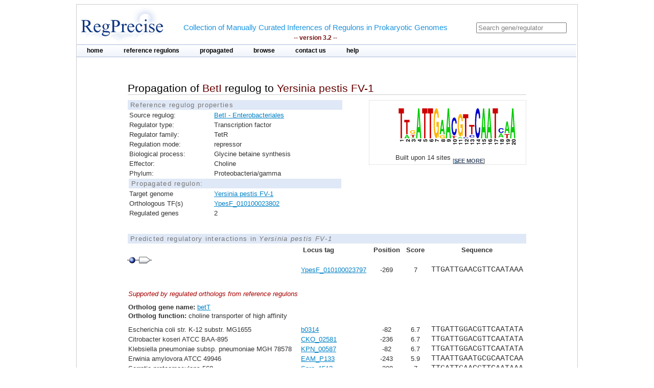

--- FILE ---
content_type: text/html;charset=ISO-8859-1
request_url: https://regprecise.lbl.gov/propagated_regulon.jsp?pg_regulon_id=17781
body_size: 3129
content:

<?xml version="1.0" encoding="ISO-8859-1" ?>

<!DOCTYPE html PUBLIC "-//W3C//DTD XHTML 1.0 Transitional//EN" "http://www.w3.org/TR/xhtml1/DTD/xhtml1-transitional.dtd">




























<html xmlns="http://www.w3.org/1999/xhtml">
<head>
<meta http-equiv="Content-Type" content="text/html; charset=ISO-8859-1" />
<title>Propagation of BetI regulog to Yersinia pestis FV-1</title>
<link rel="stylesheet" type="text/css" href="styles/base.css" />
<style type="text/css">

#content{
	margin-left: 100px;
	margin-right: 100px;
}

h1 {
	font-size: 1em;
	border-bottom: 1px solid #AAA;
}

.support_regulog{
	border-left:  solid 50px #FFF;
	/*background: #EEE;*/		
	/*padding-left: 50px;*/
}

.no_reg{
	color: red; 
}

</style>

</head>
<body>
<div id="page">
	<!-- Start header -->
<div class="wrapper">


<!-- Global site tag (gtag.js) - Google Analytics -->
<script async
	src="https://www.googletagmanager.com/gtag/js?id=UA-172052718-2"></script>
<script>
	window.dataLayer = window.dataLayer || [];
	function gtag() {
		dataLayer.push(arguments);
	}
	gtag('js', new Date());

	gtag('config', 'UA-172052718-2');
</script>
</html>

<!-- ENIGMA -->
<!-- Global site tag (gtag.js) - Google Analytics -->
<script async
	src="https://www.googletagmanager.com/gtag/js?id=UA-44930407-2"></script>
<script>
	window.dataLayer = window.dataLayer || [];
	function gtag() {
		dataLayer.push(arguments);
	}
	gtag('js', new Date());

	gtag('config', 'UA-44930407-2');
</script>


	<div class="header">	
    
	            <div class="logo"><a href="index.jsp"><img src="images/regprecise_logo.gif" alt="Regprecise Logo"/></a></div>
                
                <h1 class="slogan"> Collection of Manually Curated Inferences of Regulons in Prokaryotic Genomes
                	<div class="version">-- version 3.2 --</div> 
                </h1>
		         <div id="searchblock">
  				<form method="post" action="search.jsp" id="searchform">
    				<input type="text" onfocus="if(!this._haschanged){this.value=''};this._haschanged=true;" value="Search gene/regulator" title="Search regulator" name="name" style="color: gray;"/>
  				</form>

        		</div>
        <!-- Start main_nav -->
        	<div id="main_nav">
                <ul>
                    	<li class="notselected"><a href="index.jsp" id="home">home</a></li>
                    	<li class="notselected"><a href="collections.jsp" id="customalignment">reference regulons</a></li>
                    	<li class="notselected"><a href="propagations.jsp">propagated</a></li>
                    	<li class="notselected"><a href="browse_regulogs.jsp" id="browse">browse</a></li>    
                    	<li class="notselected"><a href="contacts.jsp" id="contact">contact us</a></li>
                    	<li class="notselected"><a href="help.jsp" id="help">help</a></li>
                </ul>
        	</div>
<!-- END main_nav -->

	</div>
</div>
<div class="clear"></div>
<!-- End header -->

	<div id="content">

		<div class="introduction">
				<h1>Propagation of <span class="titleItem">BetI</span> regulog to <span class="titleItem">Yersinia pestis FV-1</span></h1>	
		</div>


		



		
			
<div id="propblock">
						<table class="proptbl">
						<caption class="tbl_caption">Reference regulog properties</caption>
						<tbody>
							<tr>
								<td class="first">Source regulog:</td>
								<td><a href="regulog.jsp?regulog_id=1149">BetI - Enterobacteriales</a></td>
							</tr>
							<tr>
								<td class="first">Regulator type:</td>
								<td>Transcription factor</td>
							</tr>
							<tr>
								<td class="first">Regulator family:</td>
								<td>TetR</td>
							</tr>
							<tr>
								<td class="first">Regulation mode:</td>
								<td>repressor</td>
							</tr>
							<tr>
								<td class="first">Biological process:</td>
								<td>Glycine betaine synthesis</td>
							</tr>
							<tr>
								<td class="first">Effector:</td>
								<td>Choline</td>
							</tr>
							<tr>
								<td class="first">Phylum:</td>
								<td>Proteobacteria/gamma</td>
							</tr>
							<tr>
								<td colspan="2" class="tbl_caption">Propagated regulon:</td>
							</tr>
							<tr>
									<td>Target genome</td>
									<td>
										<a href="propagated_genome.jsp?pgp_collection_id=9&genome_id=890">Yersinia pestis FV-1</a>
									</td>
							</tr>
							<tr>
								<td>Orthologous TF(s)</td> 
								<td>
									<a href="http://www.microbesonline.org/cgi-bin/fetchLocus.cgi?locus=4090868&disp=0">YpesF_010100023802</a>
								</td>
							</tr>
							<tr>
								<td>Regulated genes</td>
								<td>2</td>
							</tr>


						</tbody>
						</table>
			</div>
				

	
		



			<div id="logoblock">
					<img src="logos/1149_large.png" /> 
					<div id="logofooter">Built upon 14 sites 
						<span class="more">[<a href="sites.jsp?regulog_id=1149">see more</a>]</span>
					</div>
			</div>





		<div class="clear"></div> 	
		<div class="vspace_separator"></div>	
		

		<table id="operontbl" cellspacing="0">
					<caption class="tbl_caption">Predicted regulatory interactions in <i>Yersinia pestis FV-1</i></caption>
					<thead>
						<tr>
							<th></th>
							<th style="text-align: left">Locus tag</th>
							<th>Position</th>
							<th>Score</th>
							<th>Sequence</th>
						</tr>
					</thead>
					<tbody style="padding: 0; margin: 0;">
						
						<tr>
							<td colspan="5" style="text-align: left">					
        						<div class="operon">
        							
									<div class="tooltip">
										<div class="site_img"></div>
										<span> Position: -269<br/>Score: 7<br/>Sequence: TTGATTGAACGTTCAATAAA
										</span> 
									</div>        				        				
        							
									<div class="tooltip">
		        						<div class="gene_img"></div>
										<span> Locus tag: YpesF_010100023797
										</span> 
									</div>        						        				
        						</div>
															
							</td>
						</tr>							
 					   
						
						<tr>							
							<td></td>
							<td style="text-align: left" class="">
								<a href="http://www.microbesonline.org/cgi-bin/fetchLocus.cgi?locus=4090867&disp=0">
								YpesF_010100023797 </a>
							</td>
							<td >-269</td>
							<td >7</td>
							<td class="sequence ">TTGATTGAACGTTCAATAAA</td>
						</tr>
 						

						<tr class="support_regulog">
							<td colspan="5" style="text-align: left;  padding-bottom: 10px; padding-top: 30px">
								<span style="font-style:italic; color: #A00;">Supported by regulated orthologs from reference regulons</span>
								
							</td>
						</tr>
						

						<tr class="support_regulog">
							<td colspan="5" style="text-align: left; ">
								<span style="font-weight:bold">Ortholog gene name:</span> <a href="ort_operons.jsp?project_id=1149&ort_id=64944">betT</a> 
							</td>
						</tr>						
						<tr class="support_regulog">
							<td colspan="5" style="text-align: left; padding-bottom: 10px;">
								<span style="font-weight:bold">Ortholog function:</span>  choline transporter of high affinity
							</td>
						</tr>						
						
						

 					   
						<tr>
							<td style="text-align: left" >
															
									Escherichia coli str. K-12 substr. MG1655
								
							</td>	
							<td style="text-align: left">
								
									<a href="http://www.microbesonline.org/cgi-bin/fetchLocus.cgi?locus=14452&disp=0">b0314</a>
															
							</td>
							<td class="">-82</td>
							<td class="">6.7</td>
							<td class="sequence ">TTGATTGGACGTTCAATATA</td>
						</tr>
 						

						

 					   
						<tr>
							<td style="text-align: left" >
															
									Citrobacter koseri ATCC BAA-895
								
							</td>	
							<td style="text-align: left">
								
									<a href="http://www.microbesonline.org/cgi-bin/fetchLocus.cgi?locus=3404250&disp=0">CKO_02581</a>
															
							</td>
							<td class="">-236</td>
							<td class="">6.7</td>
							<td class="sequence ">TTGATTGGACGTTCAATATA</td>
						</tr>
 						

						

 					   
						<tr>
							<td style="text-align: left" >
															
									Klebsiella pneumoniae subsp. pneumoniae MGH 78578
								
							</td>	
							<td style="text-align: left">
								
									<a href="http://www.microbesonline.org/cgi-bin/fetchLocus.cgi?locus=3381027&disp=0">KPN_00587</a>
															
							</td>
							<td class="">-82</td>
							<td class="">6.7</td>
							<td class="sequence ">TTGATTGGACGTTCAATATA</td>
						</tr>
 						

						

 					   
						<tr>
							<td style="text-align: left" >
															
									Erwinia amylovora ATCC 49946
								
							</td>	
							<td style="text-align: left">
								
									<a href="http://www.microbesonline.org/cgi-bin/fetchLocus.cgi?locus=10475853&disp=0">EAM_P133</a>
															
							</td>
							<td class="">-243</td>
							<td class="">5.9</td>
							<td class="sequence ">TTAATTGAATGCGCAATCAA</td>
						</tr>
 						

						

 					   
						<tr>
							<td style="text-align: left" >
															
									Serratia proteamaculans 568
								
							</td>	
							<td style="text-align: left">
								
									<a href="http://www.microbesonline.org/cgi-bin/fetchLocus.cgi?locus=3619503&disp=0">Spro_1512</a>
															
							</td>
							<td class="">-308</td>
							<td class="">7</td>
							<td class="sequence ">TTGATTGAACGTTCAATAAA</td>
						</tr>
 						

						

 					   
						<tr>
							<td style="text-align: left" >
															
									Erwinia carotovora subsp. atroseptica SCRI1043
								
							</td>	
							<td style="text-align: left">
								
									<a href="http://www.microbesonline.org/cgi-bin/fetchLocus.cgi?locus=606129&disp=0">ECA1743</a>
															
							</td>
							<td class="">-274</td>
							<td class="">7</td>
							<td class="sequence ">TTGATTGAACGTTCAATAAA</td>
						</tr>
 						

						

 					   
						<tr>
							<td style="text-align: left" >
															
									Proteus mirabilis HI4320
								
							</td>	
							<td style="text-align: left">
								
									<a href="http://www.microbesonline.org/cgi-bin/fetchLocus.cgi?locus=5783522&disp=0">PMI1462</a>
															
							</td>
							<td class="">-161</td>
							<td class="">6.5</td>
							<td class="sequence ">TTAATTGAACATTCAATCAA</td>
						</tr>
 						

						
						<tr>
							<td colspan="5" style="padding-bottom: 20px; border-bottom: solid 1px #AAA">
							</td>
						</tr>

						
						<tr>
							<td colspan="5" style="text-align: left">					
        						<div class="operon">
        							
									<div class="tooltip">
										<div class="site_img"></div>
										<span> Position: -115<br/>Score: 7<br/>Sequence: TTTATTGAACGTTCAATCAA
										</span> 
									</div>        				        				
        							
									<div class="tooltip">
		        						<div class="gene_img"></div>
										<span> Locus tag: YpesF_010100023802
										</span> 
									</div>        						        				
        						</div>
															
							</td>
						</tr>							
 					   
						
						<tr>							
							<td></td>
							<td style="text-align: left" class="">
								<a href="http://www.microbesonline.org/cgi-bin/fetchLocus.cgi?locus=4090868&disp=0">
								YpesF_010100023802 </a>
							</td>
							<td >-115</td>
							<td >7</td>
							<td class="sequence ">TTTATTGAACGTTCAATCAA</td>
						</tr>
 						

						<tr class="support_regulog">
							<td colspan="5" style="text-align: left;  padding-bottom: 10px; padding-top: 30px">
								<span style="font-style:italic; color: #A00;">Supported by regulated orthologs from reference regulons</span>
								
							</td>
						</tr>
						

						<tr class="support_regulog">
							<td colspan="5" style="text-align: left; ">
								<span style="font-weight:bold">Ortholog gene name:</span> <a href="ort_operons.jsp?project_id=1149&ort_id=64945">betI</a> 
							</td>
						</tr>						
						<tr class="support_regulog">
							<td colspan="5" style="text-align: left; padding-bottom: 10px;">
								<span style="font-weight:bold">Ortholog function:</span>  transcriptional regulator of glycine betaine synthesis
							</td>
						</tr>						
						
						

 					   
						<tr>
							<td style="text-align: left" >
															
									Escherichia coli str. K-12 substr. MG1655
								
							</td>	
							<td style="text-align: left">
								
									<a href="http://www.microbesonline.org/cgi-bin/fetchLocus.cgi?locus=14451&disp=0">b0313</a>
															
							</td>
							<td class="">-66</td>
							<td class="">6.6</td>
							<td class="sequence ">TATATTGAACGTCCAATCAA</td>
						</tr>
 						

						

 					   
						<tr>
							<td style="text-align: left" >
															
									Citrobacter koseri ATCC BAA-895
								
							</td>	
							<td style="text-align: left">
								
									<a href="http://www.microbesonline.org/cgi-bin/fetchLocus.cgi?locus=3404251&disp=0">CKO_02582</a>
															
							</td>
							<td class="">-48</td>
							<td class="">6.6</td>
							<td class="sequence ">TATATTGAACGTCCAATCAA</td>
						</tr>
 						

						

 					   
						<tr>
							<td style="text-align: left" >
															
									Klebsiella pneumoniae subsp. pneumoniae MGH 78578
								
							</td>	
							<td style="text-align: left">
								
									<a href="http://www.microbesonline.org/cgi-bin/fetchLocus.cgi?locus=3381026&disp=0">KPN_00586</a>
															
							</td>
							<td class="">-48</td>
							<td class="">6.6</td>
							<td class="sequence ">TATATTGAACGTCCAATCAA</td>
						</tr>
 						

						

 					   
						<tr>
							<td style="text-align: left" >
															
									Erwinia amylovora ATCC 49946
								
							</td>	
							<td style="text-align: left">
								
									<a href="http://www.microbesonline.org/cgi-bin/fetchLocus.cgi?locus=10477697&disp=0">EAM_1685</a>
															
							</td>
							<td class="">-66</td>
							<td class="">6.9</td>
							<td class="sequence ">TTGATTGAACGTTCAATATA</td>
						</tr>
 						

						

 					   
						<tr>
							<td style="text-align: left" >
															
									Serratia proteamaculans 568
								
							</td>	
							<td style="text-align: left">
								
									<a href="http://www.microbesonline.org/cgi-bin/fetchLocus.cgi?locus=3619504&disp=0">Spro_1513</a>
															
							</td>
							<td class="">-124</td>
							<td class="">7</td>
							<td class="sequence ">TTTATTGAACGTTCAATCAA</td>
						</tr>
 						

						

 					   
						<tr>
							<td style="text-align: left" >
															
									Erwinia carotovora subsp. atroseptica SCRI1043
								
							</td>	
							<td style="text-align: left">
								
									<a href="http://www.microbesonline.org/cgi-bin/fetchLocus.cgi?locus=606130&disp=0">ECA1744</a>
															
							</td>
							<td class="">-103</td>
							<td class="">7</td>
							<td class="sequence ">TTTATTGAACGTTCAATCAA</td>
						</tr>
 						

						

 					   
						<tr>
							<td style="text-align: left" >
															
									Proteus mirabilis HI4320
								
							</td>	
							<td style="text-align: left">
								
									<a href="http://www.microbesonline.org/cgi-bin/fetchLocus.cgi?locus=5783521&disp=0">PMI1461</a>
															
							</td>
							<td class="">-68</td>
							<td class="">6.5</td>
							<td class="sequence ">TTGATTGAATGTTCAATTAA</td>
						</tr>
 						

						
						<tr>
							<td colspan="5" style="padding-bottom: 20px; border-bottom: solid 1px #AAA">
							</td>
						</tr>

						
					</tbody>
		</table>
	</div>
	
            <!-- Start Footer -->
                
<div class="clear"></div>            
                <div class="footer_divider"></div>
                <div class="footer">&#169; 2009-2020 RegPrecise</div>
				<div style="height:1px;background-color:#CCCCCC;"></div>
            <!-- End Footer -->

</div>
</body>
</html>